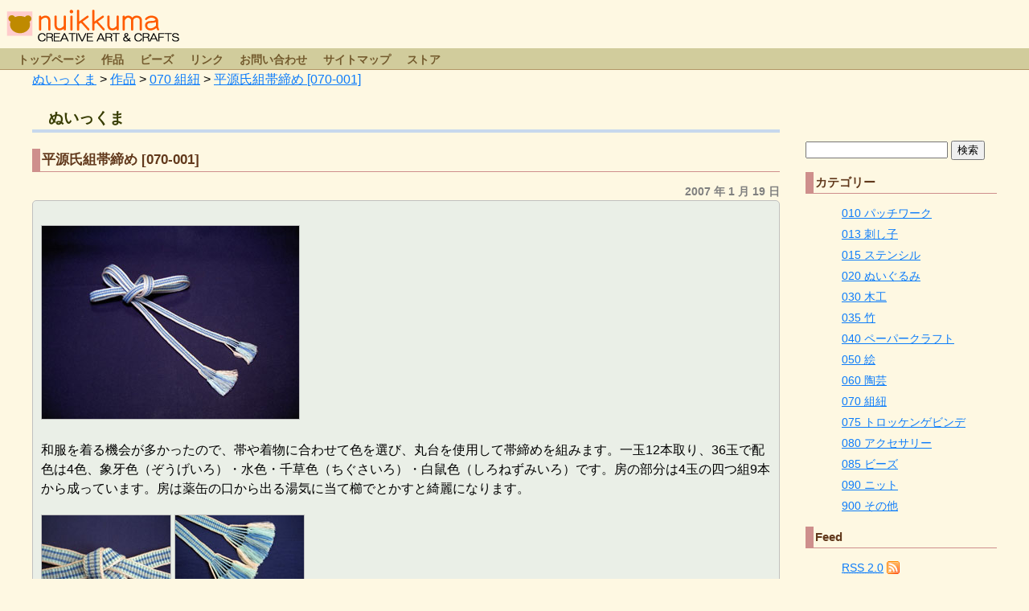

--- FILE ---
content_type: text/html; charset=UTF-8
request_url: https://www.nuikkuma.net/blog/070001
body_size: 9894
content:
<!doctype html>
<html lang="ja">
<head>
<meta charset="UTF-8" />
<meta name="viewport" content="width=device-width, initial-scale=1" />
<link rel="pingback" href="https://www.nuikkuma.net/xmlrpc.php" />
<link rel="shortcut icon" href="/favicon.ico" type="image/vnd.microsoft.icon" />
<link rel="icon" href="/favicon.ico" type="image/vnd.microsoft.icon" />
<title>平源氏組帯締め [070-001]  &#8211;  ぬいっくま</title>
<meta name='robots' content='max-image-preview:large' />
<!-- Google tag (gtag.js) -->
<script async src="https://www.googletagmanager.com/gtag/js?id=G-BLW2093GPK"></script>
<script>
  window.dataLayer = window.dataLayer || [];
  function gtag(){dataLayer.push(arguments);}
  gtag('js', new Date());

  gtag('config', 'G-BLW2093GPK');
</script><link rel="alternate" type="application/rss+xml" title="ぬいっくま &raquo; フィード" href="https://www.nuikkuma.net/feed" />
<link rel="alternate" type="application/rss+xml" title="ぬいっくま &raquo; コメントフィード" href="https://www.nuikkuma.net/comments/feed" />
<link rel="alternate" type="application/rss+xml" title="ぬいっくま &raquo; 平源氏組帯締め [070-001] のコメントのフィード" href="https://www.nuikkuma.net/blog/070001/feed" />
<link rel="alternate" title="oEmbed (JSON)" type="application/json+oembed" href="https://www.nuikkuma.net/wp-json/oembed/1.0/embed?url=https%3A%2F%2Fwww.nuikkuma.net%2Fblog%2F070001" />
<link rel="alternate" title="oEmbed (XML)" type="text/xml+oembed" href="https://www.nuikkuma.net/wp-json/oembed/1.0/embed?url=https%3A%2F%2Fwww.nuikkuma.net%2Fblog%2F070001&#038;format=xml" />
<style id='wp-img-auto-sizes-contain-inline-css' type='text/css'>
img:is([sizes=auto i],[sizes^="auto," i]){contain-intrinsic-size:3000px 1500px}
/*# sourceURL=wp-img-auto-sizes-contain-inline-css */
</style>
<style id='wp-emoji-styles-inline-css' type='text/css'>

	img.wp-smiley, img.emoji {
		display: inline !important;
		border: none !important;
		box-shadow: none !important;
		height: 1em !important;
		width: 1em !important;
		margin: 0 0.07em !important;
		vertical-align: -0.1em !important;
		background: none !important;
		padding: 0 !important;
	}
/*# sourceURL=wp-emoji-styles-inline-css */
</style>
<style id='wp-block-library-inline-css' type='text/css'>
:root{--wp-block-synced-color:#7a00df;--wp-block-synced-color--rgb:122,0,223;--wp-bound-block-color:var(--wp-block-synced-color);--wp-editor-canvas-background:#ddd;--wp-admin-theme-color:#007cba;--wp-admin-theme-color--rgb:0,124,186;--wp-admin-theme-color-darker-10:#006ba1;--wp-admin-theme-color-darker-10--rgb:0,107,160.5;--wp-admin-theme-color-darker-20:#005a87;--wp-admin-theme-color-darker-20--rgb:0,90,135;--wp-admin-border-width-focus:2px}@media (min-resolution:192dpi){:root{--wp-admin-border-width-focus:1.5px}}.wp-element-button{cursor:pointer}:root .has-very-light-gray-background-color{background-color:#eee}:root .has-very-dark-gray-background-color{background-color:#313131}:root .has-very-light-gray-color{color:#eee}:root .has-very-dark-gray-color{color:#313131}:root .has-vivid-green-cyan-to-vivid-cyan-blue-gradient-background{background:linear-gradient(135deg,#00d084,#0693e3)}:root .has-purple-crush-gradient-background{background:linear-gradient(135deg,#34e2e4,#4721fb 50%,#ab1dfe)}:root .has-hazy-dawn-gradient-background{background:linear-gradient(135deg,#faaca8,#dad0ec)}:root .has-subdued-olive-gradient-background{background:linear-gradient(135deg,#fafae1,#67a671)}:root .has-atomic-cream-gradient-background{background:linear-gradient(135deg,#fdd79a,#004a59)}:root .has-nightshade-gradient-background{background:linear-gradient(135deg,#330968,#31cdcf)}:root .has-midnight-gradient-background{background:linear-gradient(135deg,#020381,#2874fc)}:root{--wp--preset--font-size--normal:16px;--wp--preset--font-size--huge:42px}.has-regular-font-size{font-size:1em}.has-larger-font-size{font-size:2.625em}.has-normal-font-size{font-size:var(--wp--preset--font-size--normal)}.has-huge-font-size{font-size:var(--wp--preset--font-size--huge)}.has-text-align-center{text-align:center}.has-text-align-left{text-align:left}.has-text-align-right{text-align:right}.has-fit-text{white-space:nowrap!important}#end-resizable-editor-section{display:none}.aligncenter{clear:both}.items-justified-left{justify-content:flex-start}.items-justified-center{justify-content:center}.items-justified-right{justify-content:flex-end}.items-justified-space-between{justify-content:space-between}.screen-reader-text{border:0;clip-path:inset(50%);height:1px;margin:-1px;overflow:hidden;padding:0;position:absolute;width:1px;word-wrap:normal!important}.screen-reader-text:focus{background-color:#ddd;clip-path:none;color:#444;display:block;font-size:1em;height:auto;left:5px;line-height:normal;padding:15px 23px 14px;text-decoration:none;top:5px;width:auto;z-index:100000}html :where(.has-border-color){border-style:solid}html :where([style*=border-top-color]){border-top-style:solid}html :where([style*=border-right-color]){border-right-style:solid}html :where([style*=border-bottom-color]){border-bottom-style:solid}html :where([style*=border-left-color]){border-left-style:solid}html :where([style*=border-width]){border-style:solid}html :where([style*=border-top-width]){border-top-style:solid}html :where([style*=border-right-width]){border-right-style:solid}html :where([style*=border-bottom-width]){border-bottom-style:solid}html :where([style*=border-left-width]){border-left-style:solid}html :where(img[class*=wp-image-]){height:auto;max-width:100%}:where(figure){margin:0 0 1em}html :where(.is-position-sticky){--wp-admin--admin-bar--position-offset:var(--wp-admin--admin-bar--height,0px)}@media screen and (max-width:600px){html :where(.is-position-sticky){--wp-admin--admin-bar--position-offset:0px}}

/*# sourceURL=wp-block-library-inline-css */
</style><style id='global-styles-inline-css' type='text/css'>
:root{--wp--preset--aspect-ratio--square: 1;--wp--preset--aspect-ratio--4-3: 4/3;--wp--preset--aspect-ratio--3-4: 3/4;--wp--preset--aspect-ratio--3-2: 3/2;--wp--preset--aspect-ratio--2-3: 2/3;--wp--preset--aspect-ratio--16-9: 16/9;--wp--preset--aspect-ratio--9-16: 9/16;--wp--preset--color--black: #000000;--wp--preset--color--cyan-bluish-gray: #abb8c3;--wp--preset--color--white: #ffffff;--wp--preset--color--pale-pink: #f78da7;--wp--preset--color--vivid-red: #cf2e2e;--wp--preset--color--luminous-vivid-orange: #ff6900;--wp--preset--color--luminous-vivid-amber: #fcb900;--wp--preset--color--light-green-cyan: #7bdcb5;--wp--preset--color--vivid-green-cyan: #00d084;--wp--preset--color--pale-cyan-blue: #8ed1fc;--wp--preset--color--vivid-cyan-blue: #0693e3;--wp--preset--color--vivid-purple: #9b51e0;--wp--preset--gradient--vivid-cyan-blue-to-vivid-purple: linear-gradient(135deg,rgb(6,147,227) 0%,rgb(155,81,224) 100%);--wp--preset--gradient--light-green-cyan-to-vivid-green-cyan: linear-gradient(135deg,rgb(122,220,180) 0%,rgb(0,208,130) 100%);--wp--preset--gradient--luminous-vivid-amber-to-luminous-vivid-orange: linear-gradient(135deg,rgb(252,185,0) 0%,rgb(255,105,0) 100%);--wp--preset--gradient--luminous-vivid-orange-to-vivid-red: linear-gradient(135deg,rgb(255,105,0) 0%,rgb(207,46,46) 100%);--wp--preset--gradient--very-light-gray-to-cyan-bluish-gray: linear-gradient(135deg,rgb(238,238,238) 0%,rgb(169,184,195) 100%);--wp--preset--gradient--cool-to-warm-spectrum: linear-gradient(135deg,rgb(74,234,220) 0%,rgb(151,120,209) 20%,rgb(207,42,186) 40%,rgb(238,44,130) 60%,rgb(251,105,98) 80%,rgb(254,248,76) 100%);--wp--preset--gradient--blush-light-purple: linear-gradient(135deg,rgb(255,206,236) 0%,rgb(152,150,240) 100%);--wp--preset--gradient--blush-bordeaux: linear-gradient(135deg,rgb(254,205,165) 0%,rgb(254,45,45) 50%,rgb(107,0,62) 100%);--wp--preset--gradient--luminous-dusk: linear-gradient(135deg,rgb(255,203,112) 0%,rgb(199,81,192) 50%,rgb(65,88,208) 100%);--wp--preset--gradient--pale-ocean: linear-gradient(135deg,rgb(255,245,203) 0%,rgb(182,227,212) 50%,rgb(51,167,181) 100%);--wp--preset--gradient--electric-grass: linear-gradient(135deg,rgb(202,248,128) 0%,rgb(113,206,126) 100%);--wp--preset--gradient--midnight: linear-gradient(135deg,rgb(2,3,129) 0%,rgb(40,116,252) 100%);--wp--preset--font-size--small: 13px;--wp--preset--font-size--medium: 20px;--wp--preset--font-size--large: 36px;--wp--preset--font-size--x-large: 42px;--wp--preset--spacing--20: 0.44rem;--wp--preset--spacing--30: 0.67rem;--wp--preset--spacing--40: 1rem;--wp--preset--spacing--50: 1.5rem;--wp--preset--spacing--60: 2.25rem;--wp--preset--spacing--70: 3.38rem;--wp--preset--spacing--80: 5.06rem;--wp--preset--shadow--natural: 6px 6px 9px rgba(0, 0, 0, 0.2);--wp--preset--shadow--deep: 12px 12px 50px rgba(0, 0, 0, 0.4);--wp--preset--shadow--sharp: 6px 6px 0px rgba(0, 0, 0, 0.2);--wp--preset--shadow--outlined: 6px 6px 0px -3px rgb(255, 255, 255), 6px 6px rgb(0, 0, 0);--wp--preset--shadow--crisp: 6px 6px 0px rgb(0, 0, 0);}:where(.is-layout-flex){gap: 0.5em;}:where(.is-layout-grid){gap: 0.5em;}body .is-layout-flex{display: flex;}.is-layout-flex{flex-wrap: wrap;align-items: center;}.is-layout-flex > :is(*, div){margin: 0;}body .is-layout-grid{display: grid;}.is-layout-grid > :is(*, div){margin: 0;}:where(.wp-block-columns.is-layout-flex){gap: 2em;}:where(.wp-block-columns.is-layout-grid){gap: 2em;}:where(.wp-block-post-template.is-layout-flex){gap: 1.25em;}:where(.wp-block-post-template.is-layout-grid){gap: 1.25em;}.has-black-color{color: var(--wp--preset--color--black) !important;}.has-cyan-bluish-gray-color{color: var(--wp--preset--color--cyan-bluish-gray) !important;}.has-white-color{color: var(--wp--preset--color--white) !important;}.has-pale-pink-color{color: var(--wp--preset--color--pale-pink) !important;}.has-vivid-red-color{color: var(--wp--preset--color--vivid-red) !important;}.has-luminous-vivid-orange-color{color: var(--wp--preset--color--luminous-vivid-orange) !important;}.has-luminous-vivid-amber-color{color: var(--wp--preset--color--luminous-vivid-amber) !important;}.has-light-green-cyan-color{color: var(--wp--preset--color--light-green-cyan) !important;}.has-vivid-green-cyan-color{color: var(--wp--preset--color--vivid-green-cyan) !important;}.has-pale-cyan-blue-color{color: var(--wp--preset--color--pale-cyan-blue) !important;}.has-vivid-cyan-blue-color{color: var(--wp--preset--color--vivid-cyan-blue) !important;}.has-vivid-purple-color{color: var(--wp--preset--color--vivid-purple) !important;}.has-black-background-color{background-color: var(--wp--preset--color--black) !important;}.has-cyan-bluish-gray-background-color{background-color: var(--wp--preset--color--cyan-bluish-gray) !important;}.has-white-background-color{background-color: var(--wp--preset--color--white) !important;}.has-pale-pink-background-color{background-color: var(--wp--preset--color--pale-pink) !important;}.has-vivid-red-background-color{background-color: var(--wp--preset--color--vivid-red) !important;}.has-luminous-vivid-orange-background-color{background-color: var(--wp--preset--color--luminous-vivid-orange) !important;}.has-luminous-vivid-amber-background-color{background-color: var(--wp--preset--color--luminous-vivid-amber) !important;}.has-light-green-cyan-background-color{background-color: var(--wp--preset--color--light-green-cyan) !important;}.has-vivid-green-cyan-background-color{background-color: var(--wp--preset--color--vivid-green-cyan) !important;}.has-pale-cyan-blue-background-color{background-color: var(--wp--preset--color--pale-cyan-blue) !important;}.has-vivid-cyan-blue-background-color{background-color: var(--wp--preset--color--vivid-cyan-blue) !important;}.has-vivid-purple-background-color{background-color: var(--wp--preset--color--vivid-purple) !important;}.has-black-border-color{border-color: var(--wp--preset--color--black) !important;}.has-cyan-bluish-gray-border-color{border-color: var(--wp--preset--color--cyan-bluish-gray) !important;}.has-white-border-color{border-color: var(--wp--preset--color--white) !important;}.has-pale-pink-border-color{border-color: var(--wp--preset--color--pale-pink) !important;}.has-vivid-red-border-color{border-color: var(--wp--preset--color--vivid-red) !important;}.has-luminous-vivid-orange-border-color{border-color: var(--wp--preset--color--luminous-vivid-orange) !important;}.has-luminous-vivid-amber-border-color{border-color: var(--wp--preset--color--luminous-vivid-amber) !important;}.has-light-green-cyan-border-color{border-color: var(--wp--preset--color--light-green-cyan) !important;}.has-vivid-green-cyan-border-color{border-color: var(--wp--preset--color--vivid-green-cyan) !important;}.has-pale-cyan-blue-border-color{border-color: var(--wp--preset--color--pale-cyan-blue) !important;}.has-vivid-cyan-blue-border-color{border-color: var(--wp--preset--color--vivid-cyan-blue) !important;}.has-vivid-purple-border-color{border-color: var(--wp--preset--color--vivid-purple) !important;}.has-vivid-cyan-blue-to-vivid-purple-gradient-background{background: var(--wp--preset--gradient--vivid-cyan-blue-to-vivid-purple) !important;}.has-light-green-cyan-to-vivid-green-cyan-gradient-background{background: var(--wp--preset--gradient--light-green-cyan-to-vivid-green-cyan) !important;}.has-luminous-vivid-amber-to-luminous-vivid-orange-gradient-background{background: var(--wp--preset--gradient--luminous-vivid-amber-to-luminous-vivid-orange) !important;}.has-luminous-vivid-orange-to-vivid-red-gradient-background{background: var(--wp--preset--gradient--luminous-vivid-orange-to-vivid-red) !important;}.has-very-light-gray-to-cyan-bluish-gray-gradient-background{background: var(--wp--preset--gradient--very-light-gray-to-cyan-bluish-gray) !important;}.has-cool-to-warm-spectrum-gradient-background{background: var(--wp--preset--gradient--cool-to-warm-spectrum) !important;}.has-blush-light-purple-gradient-background{background: var(--wp--preset--gradient--blush-light-purple) !important;}.has-blush-bordeaux-gradient-background{background: var(--wp--preset--gradient--blush-bordeaux) !important;}.has-luminous-dusk-gradient-background{background: var(--wp--preset--gradient--luminous-dusk) !important;}.has-pale-ocean-gradient-background{background: var(--wp--preset--gradient--pale-ocean) !important;}.has-electric-grass-gradient-background{background: var(--wp--preset--gradient--electric-grass) !important;}.has-midnight-gradient-background{background: var(--wp--preset--gradient--midnight) !important;}.has-small-font-size{font-size: var(--wp--preset--font-size--small) !important;}.has-medium-font-size{font-size: var(--wp--preset--font-size--medium) !important;}.has-large-font-size{font-size: var(--wp--preset--font-size--large) !important;}.has-x-large-font-size{font-size: var(--wp--preset--font-size--x-large) !important;}
/*# sourceURL=global-styles-inline-css */
</style>

<style id='classic-theme-styles-inline-css' type='text/css'>
/*! This file is auto-generated */
.wp-block-button__link{color:#fff;background-color:#32373c;border-radius:9999px;box-shadow:none;text-decoration:none;padding:calc(.667em + 2px) calc(1.333em + 2px);font-size:1.125em}.wp-block-file__button{background:#32373c;color:#fff;text-decoration:none}
/*# sourceURL=/wp-includes/css/classic-themes.min.css */
</style>
<link rel='stylesheet' id='contact-form-7-css' href='https://www.nuikkuma.net/wp-content/plugins/contact-form-7/includes/css/styles.css?ver=6.1.4' type='text/css' media='all' />
<link rel='stylesheet' id='page-list-style-css' href='https://www.nuikkuma.net/wp-content/plugins/page-list/css/page-list.css?ver=5.9' type='text/css' media='all' />
<link rel='stylesheet' id='common-normal-css' href='https://www.nuikkuma.net/wp-content/themes/nuikkuma/style.css?ver=20160205122313' type='text/css' media='all' />
<link rel='stylesheet' id='print-css' href='https://www.nuikkuma.net/wp-content/themes/normal_blog/style_print.css?ver=20160421160749' type='text/css' media='print' />
<link rel='stylesheet' id='taxopress-frontend-css-css' href='https://www.nuikkuma.net/wp-content/plugins/simple-tags/assets/frontend/css/frontend.css?ver=3.43.0' type='text/css' media='all' />
<script type="text/javascript" src="https://www.nuikkuma.net/wp-includes/js/jquery/jquery.min.js?ver=3.7.1" id="jquery-core-js"></script>
<script type="text/javascript" src="https://www.nuikkuma.net/wp-includes/js/jquery/jquery-migrate.min.js?ver=3.4.1" id="jquery-migrate-js"></script>
<script type="text/javascript" src="https://www.nuikkuma.net/wp-content/plugins/simple-tags/assets/frontend/js/frontend.js?ver=3.43.0" id="taxopress-frontend-js-js"></script>
<link rel="https://api.w.org/" href="https://www.nuikkuma.net/wp-json/" /><link rel="alternate" title="JSON" type="application/json" href="https://www.nuikkuma.net/wp-json/wp/v2/posts/18" /><link rel="EditURI" type="application/rsd+xml" title="RSD" href="https://www.nuikkuma.net/xmlrpc.php?rsd" />
<meta name="generator" content="WordPress 6.9" />
<link rel="canonical" href="https://www.nuikkuma.net/blog/070001" />
<link rel='shortlink' href='https://www.nuikkuma.net/?p=18' />
<link rel='stylesheet' id='yarppRelatedCss-css' href='https://www.nuikkuma.net/wp-content/plugins/yet-another-related-posts-plugin/style/related.css?ver=5.30.11' type='text/css' media='all' />
<link rel='stylesheet' id='yarpp-thumbnails-css' href='https://www.nuikkuma.net/wp-content/plugins/yet-another-related-posts-plugin/style/styles_thumbnails.css?ver=5.30.11' type='text/css' media='all' />
<style id='yarpp-thumbnails-inline-css' type='text/css'>
.yarpp-thumbnails-horizontal .yarpp-thumbnail {width: 130px;height: 170px;margin: 5px;margin-left: 0px;}.yarpp-thumbnail > img, .yarpp-thumbnail-default {width: 120px;height: 120px;margin: 5px;}.yarpp-thumbnails-horizontal .yarpp-thumbnail-title {margin: 7px;margin-top: 0px;width: 120px;}.yarpp-thumbnail-default > img {min-height: 120px;min-width: 120px;}
/*# sourceURL=yarpp-thumbnails-inline-css */
</style>
</head>
<body data-rsssl=1>
<div id="header">
<div id="top_title" title="手作りした作品を紹介します。"><p>ぬいっくま</p></div>
<ul id="topmenu"><li id="menu-item-366" class="menu-item menu-item-type-post_type menu-item-object-page menu-item-home menu-item-366"><a href="https://www.nuikkuma.net/">トップページ</a></li>
<li id="menu-item-371" class="menu-item menu-item-type-taxonomy menu-item-object-category current-post-ancestor menu-item-371"><a href="https://www.nuikkuma.net/blog/category/works">作品</a></li>
<li id="menu-item-370" class="menu-item menu-item-type-post_type menu-item-object-page menu-item-370"><a href="https://www.nuikkuma.net/variety/materials/beads">ビーズ</a></li>
<li id="menu-item-367" class="menu-item menu-item-type-post_type menu-item-object-page menu-item-367"><a href="https://www.nuikkuma.net/links">リンク</a></li>
<li id="menu-item-368" class="menu-item menu-item-type-post_type menu-item-object-page menu-item-368"><a href="https://www.nuikkuma.net/contact">お問い合わせ</a></li>
<li id="menu-item-369" class="menu-item menu-item-type-post_type menu-item-object-page menu-item-369"><a href="https://www.nuikkuma.net/sitemap">サイトマップ</a></li>
<li id="menu-item-525" class="menu-item menu-item-type-custom menu-item-object-custom menu-item-525"><a href="/store/">ストア</a></li>
</ul></div>
<div id="main">
<span class="off">現在のページの位置：</span>
<!-- breadcrumb -->
<div class="content-nav breadcrumbs" typeof="BreadcrumbList" vocab="https://schema.org/">
<span property="itemListElement" typeof="ListItem"><a property="item" typeof="WebPage" title="Go to ぬいっくま." href="https://www.nuikkuma.net" class="home" ><span property="name">ぬいっくま</span></a><meta property="position" content="1"></span> &gt; <span property="itemListElement" typeof="ListItem"><a property="item" typeof="WebPage" title="Go to the 作品 category archives." href="https://www.nuikkuma.net/blog/category/works" class="taxonomy category" ><span property="name">作品</span></a><meta property="position" content="2"></span> &gt; <span property="itemListElement" typeof="ListItem"><a property="item" typeof="WebPage" title="Go to the 070 組紐 category archives." href="https://www.nuikkuma.net/blog/category/works/070" class="taxonomy category" ><span property="name">070 組紐</span></a><meta property="position" content="3"></span> &gt; <span property="itemListElement" typeof="ListItem"><a property="item" typeof="WebPage" title="Go to 平源氏組帯締め [070-001]." href="https://www.nuikkuma.net/blog/070001" class="post post-post current-item" aria-current="page"><span property="name">平源氏組帯締め [070-001]</span></a><meta property="position" content="4"></span></div>
<!-- breadcrumb -->
<div id ="alpha">
<h1>ぬいっくま</h1>
<h2 class="storytitle" id="post-18"> 平源氏組帯締め [070-001]</h2>
<p class="entrydate">2007 年 1 月 19 日</p><div class="entry">
<p class="photo">
<a href="https://www.nuikkuma.net/photos/2006/pict3462.jpg"><img fetchpriority="high" decoding="async" src="https://www.nuikkuma.net/photos/2006/m_pict3462.jpg" width="320" height="240" alt="平源氏組帯締め" title="平源氏組帯締め" /></a>
</p>
<!--1988年頃制作-->

<p>和服を着る機会が多かったので、帯や着物に合わせて色を選び、丸台を使用して帯締めを組みます。一玉12本取り、36玉で配色は4色、象牙色（ぞうげいろ）・水色・千草色（ちぐさいろ）・白鼠色（しろねずみいろ）です。房の部分は4玉の四つ組9本から成っています。房は薬缶の口から出る湯気に当て櫛でとかすと綺麗になります。</p>

<p class="photo">
<a href="https://www.nuikkuma.net/photos/2007/20070085.jpg"><img decoding="async" src="https://www.nuikkuma.net/photos/2007/s_20070085.jpg" width="160" height="120" alt="平源氏組帯締め" title="結び目" /></a>
<a href="https://www.nuikkuma.net/photos/2007/20070086.jpg"><img decoding="async" src="https://www.nuikkuma.net/photos/2007/s_20070086.jpg" width="160" height="120" alt="平源氏組帯締め" title="房の部分" /></a>
</p><ul class="meta">
<li class="categories"><a href="https://www.nuikkuma.net/blog/category/works/070" rel="category tag">070 組紐</a></li>
</ul>
</div>
<ul class="navigation"><li>前の投稿 :<a href="https://www.nuikkuma.net/blog/075001" rel="prev">ブローチ [075-001]</a></li><li>次の投稿 :<a href="https://www.nuikkuma.net/blog/010004" rel="next">タペストリー ツイスティングスター [010-004]</a></li></ul>
<div class='yarpp yarpp-related yarpp-related-website yarpp-template-thumbnails'>
<!-- YARPP Thumbnails -->
<h3>関連記事:</h3>
<div class="yarpp-thumbnails-horizontal">
<a class='yarpp-thumbnail' rel='norewrite' href='https://www.nuikkuma.net/blog/070002' title='唐組帯締め [070-002]'>
<img width="120" height="90" src="https://www.nuikkuma.net/wp-content/uploads/20070090.jpg" class="attachment-yarpp-thumbnail size-yarpp-thumbnail wp-post-image" alt="" data-pin-nopin="true" decoding="async" loading="lazy" srcset="https://www.nuikkuma.net/wp-content/uploads/20070090.jpg 640w, https://www.nuikkuma.net/wp-content/uploads/20070090-300x225.jpg 300w" sizes="auto, (max-width: 120px) 100vw, 120px" /><span class="yarpp-thumbnail-title">唐組帯締め [070-002]</span></a>
<a class='yarpp-thumbnail' rel='norewrite' href='https://www.nuikkuma.net/blog/070009' title='唐組帯締め [070-009]'>
<img width="120" height="90" src="https://www.nuikkuma.net/wp-content/uploads/20082496.jpg" class="attachment-yarpp-thumbnail size-yarpp-thumbnail wp-post-image" alt="" data-pin-nopin="true" decoding="async" loading="lazy" srcset="https://www.nuikkuma.net/wp-content/uploads/20082496.jpg 640w, https://www.nuikkuma.net/wp-content/uploads/20082496-300x225.jpg 300w" sizes="auto, (max-width: 120px) 100vw, 120px" /><span class="yarpp-thumbnail-title">唐組帯締め [070-009]</span></a>
<a class='yarpp-thumbnail' rel='norewrite' href='https://www.nuikkuma.net/blog/070005' title='唐組帯締め [070-005]'>
<img width="120" height="90" src="https://www.nuikkuma.net/wp-content/uploads/20070106.jpg" class="attachment-yarpp-thumbnail size-yarpp-thumbnail wp-post-image" alt="" data-pin-nopin="true" decoding="async" loading="lazy" srcset="https://www.nuikkuma.net/wp-content/uploads/20070106.jpg 640w, https://www.nuikkuma.net/wp-content/uploads/20070106-300x225.jpg 300w" sizes="auto, (max-width: 120px) 100vw, 120px" /><span class="yarpp-thumbnail-title">唐組帯締め [070-005]</span></a>
<a class='yarpp-thumbnail' rel='norewrite' href='https://www.nuikkuma.net/blog/070006' title='笹浪組帯締め [070-006]'>
<img width="120" height="90" src="https://www.nuikkuma.net/wp-content/uploads/20082493.jpg" class="attachment-yarpp-thumbnail size-yarpp-thumbnail wp-post-image" alt="" data-pin-nopin="true" decoding="async" loading="lazy" srcset="https://www.nuikkuma.net/wp-content/uploads/20082493.jpg 640w, https://www.nuikkuma.net/wp-content/uploads/20082493-300x225.jpg 300w" sizes="auto, (max-width: 120px) 100vw, 120px" /><span class="yarpp-thumbnail-title">笹浪組帯締め [070-006]</span></a>
</div>
</div>

<!-- You can start editing here. -->


			<!-- If comments are open, but there are no comments. -->

	 


<div id="respond">

<h2>コメントをどうぞ</h2>

<div id="cancel-comment-reply"> 
	<small><a rel="nofollow" id="cancel-comment-reply-link" href="/blog/070001#respond" style="display:none;">返信をキャンセルする。</a></small>
</div> 


<form action="https://www.nuikkuma.net/wp-comments-post.php" method="post" id="commentform">


<p><label for="author"><small>お名前 </small><br /><input type="text" name="author" id="author" value="" size="22" tabindex="1" accesskey="1"  /></label></p>

<p><label for="email"><small>メールアドレス (公開されません) </small><br /><input type="text" name="email" id="email" value="" size="22" tabindex="2" accesskey="2"  /></label></p>

<p><label for="url"><small>Webサイト</small><br /><input type="text" name="url" id="url" value="" size="22" tabindex="3" accesskey="3" /></label></p>


<p><small><strong>XHTML:</strong> 次のタグを使用できます: <code>&lt;a href=&quot;&quot; title=&quot;&quot;&gt; &lt;abbr title=&quot;&quot;&gt; &lt;acronym title=&quot;&quot;&gt; &lt;b&gt; &lt;blockquote cite=&quot;&quot;&gt; &lt;cite&gt; &lt;code&gt; &lt;del datetime=&quot;&quot;&gt; &lt;em&gt; &lt;i&gt; &lt;q cite=&quot;&quot;&gt; &lt;s&gt; &lt;strike&gt; &lt;strong&gt; </code></small></p>

<p><textarea name="comment" id="comment" cols="60" rows="10" tabindex="4" accesskey="4"></textarea></p>

<p><input name="submit" type="submit" id="submit" tabindex="5" accesskey="5" value="コメント送信" />
<input type='hidden' name='comment_post_ID' value='18' id='comment_post_ID' />
<input type='hidden' name='comment_parent' id='comment_parent' value='0' />
 
<p style="display: none;"><input type="hidden" id="akismet_comment_nonce" name="akismet_comment_nonce" value="91d9b88cd1" /></p><p style="display: none !important;" class="akismet-fields-container" data-prefix="ak_"><label>&#916;<textarea name="ak_hp_textarea" cols="45" rows="8" maxlength="100"></textarea></label><input type="hidden" id="ak_js_1" name="ak_js" value="4"/><script>document.getElementById( "ak_js_1" ).setAttribute( "value", ( new Date() ).getTime() );</script></p></p>

</form>

</div>


<p class="trackbacks-info"><label>TrackBack <abbr title="Uniform Resource Identifier">URI</abbr> : <input readonly="readonly" name="trackback_uri" size="80" type="text" tabindex="6" accesskey="6" value="https://www.nuikkuma.net/blog/070001/trackback" /></label></p>
</div><!--end alpha-->
<div id="beta">


<div id="search-3" class="widget widget_search"><form method="get" id="searchform" action="https://www.nuikkuma.net/">
<p><label class="screen-reader-text" for="s">検索:</label><br />
<input type="text" value="" name="s" id="s" />
<input type="submit" id="searchsubmit" value="検索" />
</p>
</form>
</div><div id="categories-117988931" class="widget widget_categories"><h2>カテゴリー</h2>
			<ul>
					<li class="cat-item cat-item-7"><a href="https://www.nuikkuma.net/blog/category/works/010">010 パッチワーク</a>
</li>
	<li class="cat-item cat-item-14"><a href="https://www.nuikkuma.net/blog/category/works/013">013 刺し子</a>
</li>
	<li class="cat-item cat-item-15"><a href="https://www.nuikkuma.net/blog/category/works/015">015 ステンシル</a>
</li>
	<li class="cat-item cat-item-8"><a href="https://www.nuikkuma.net/blog/category/works/020">020 ぬいぐるみ</a>
</li>
	<li class="cat-item cat-item-6"><a href="https://www.nuikkuma.net/blog/category/works/030">030 木工</a>
</li>
	<li class="cat-item cat-item-79"><a href="https://www.nuikkuma.net/blog/category/works/035">035 竹</a>
</li>
	<li class="cat-item cat-item-4"><a href="https://www.nuikkuma.net/blog/category/works/040">040 ペーパークラフト</a>
</li>
	<li class="cat-item cat-item-3"><a href="https://www.nuikkuma.net/blog/category/works/050">050 絵</a>
</li>
	<li class="cat-item cat-item-5"><a href="https://www.nuikkuma.net/blog/category/works/060">060 陶芸</a>
</li>
	<li class="cat-item cat-item-11"><a href="https://www.nuikkuma.net/blog/category/works/070">070 組紐</a>
</li>
	<li class="cat-item cat-item-74"><a href="https://www.nuikkuma.net/blog/category/works/075">075 トロッケンゲビンデ</a>
</li>
	<li class="cat-item cat-item-10"><a href="https://www.nuikkuma.net/blog/category/works/080">080 アクセサリー</a>
</li>
	<li class="cat-item cat-item-13"><a href="https://www.nuikkuma.net/blog/category/works/085">085 ビーズ</a>
</li>
	<li class="cat-item cat-item-12"><a href="https://www.nuikkuma.net/blog/category/works/090">090 ニット</a>
</li>
	<li class="cat-item cat-item-9"><a href="https://www.nuikkuma.net/blog/category/works/900">900 その他</a>
</li>
			</ul>

			</div>
<h2>Feed</h2>
<ul class="feed">
<li><a href="https://www.nuikkuma.net/feed" title="Syndicate this site using RSS"><abbr title="Really Simple Syndication">RSS 2.0</abbr></a></li>
<li><a href="https://www.nuikkuma.net/feed/atom" title="Syndicate this site using Atom">Atom</a></li>
</ul>

<h2>メタ情報</h2>
<ul>
<li><a href="https://www.nuikkuma.net/wp-login.php">ログイン</a></li>
</ul>

</div>
<!-- end sidebar -->
<!-- begin footer -->
</div>
<script type="speculationrules">
{"prefetch":[{"source":"document","where":{"and":[{"href_matches":"/*"},{"not":{"href_matches":["/wp-*.php","/wp-admin/*","/wp-content/uploads/*","/wp-content/*","/wp-content/plugins/*","/wp-content/themes/nuikkuma/*","/wp-content/themes/normal_blog/*","/*\\?(.+)"]}},{"not":{"selector_matches":"a[rel~=\"nofollow\"]"}},{"not":{"selector_matches":".no-prefetch, .no-prefetch a"}}]},"eagerness":"conservative"}]}
</script>
<script type="text/javascript" src="https://www.nuikkuma.net/wp-includes/js/comment-reply.min.js?ver=6.9" id="comment-reply-js" async="async" data-wp-strategy="async" fetchpriority="low"></script>
<script type="text/javascript" src="https://www.nuikkuma.net/wp-includes/js/dist/hooks.min.js?ver=dd5603f07f9220ed27f1" id="wp-hooks-js"></script>
<script type="text/javascript" src="https://www.nuikkuma.net/wp-includes/js/dist/i18n.min.js?ver=c26c3dc7bed366793375" id="wp-i18n-js"></script>
<script type="text/javascript" id="wp-i18n-js-after">
/* <![CDATA[ */
wp.i18n.setLocaleData( { 'text direction\u0004ltr': [ 'ltr' ] } );
//# sourceURL=wp-i18n-js-after
/* ]]> */
</script>
<script type="text/javascript" src="https://www.nuikkuma.net/wp-content/plugins/contact-form-7/includes/swv/js/index.js?ver=6.1.4" id="swv-js"></script>
<script type="text/javascript" id="contact-form-7-js-translations">
/* <![CDATA[ */
( function( domain, translations ) {
	var localeData = translations.locale_data[ domain ] || translations.locale_data.messages;
	localeData[""].domain = domain;
	wp.i18n.setLocaleData( localeData, domain );
} )( "contact-form-7", {"translation-revision-date":"2025-11-30 08:12:23+0000","generator":"GlotPress\/4.0.3","domain":"messages","locale_data":{"messages":{"":{"domain":"messages","plural-forms":"nplurals=1; plural=0;","lang":"ja_JP"},"This contact form is placed in the wrong place.":["\u3053\u306e\u30b3\u30f3\u30bf\u30af\u30c8\u30d5\u30a9\u30fc\u30e0\u306f\u9593\u9055\u3063\u305f\u4f4d\u7f6e\u306b\u7f6e\u304b\u308c\u3066\u3044\u307e\u3059\u3002"],"Error:":["\u30a8\u30e9\u30fc:"]}},"comment":{"reference":"includes\/js\/index.js"}} );
//# sourceURL=contact-form-7-js-translations
/* ]]> */
</script>
<script type="text/javascript" id="contact-form-7-js-before">
/* <![CDATA[ */
var wpcf7 = {
    "api": {
        "root": "https:\/\/www.nuikkuma.net\/wp-json\/",
        "namespace": "contact-form-7\/v1"
    }
};
//# sourceURL=contact-form-7-js-before
/* ]]> */
</script>
<script type="text/javascript" src="https://www.nuikkuma.net/wp-content/plugins/contact-form-7/includes/js/index.js?ver=6.1.4" id="contact-form-7-js"></script>
<script defer type="text/javascript" src="https://www.nuikkuma.net/wp-content/plugins/akismet/_inc/akismet-frontend.js?ver=1763005843" id="akismet-frontend-js"></script>
<script id="wp-emoji-settings" type="application/json">
{"baseUrl":"https://s.w.org/images/core/emoji/17.0.2/72x72/","ext":".png","svgUrl":"https://s.w.org/images/core/emoji/17.0.2/svg/","svgExt":".svg","source":{"concatemoji":"https://www.nuikkuma.net/wp-includes/js/wp-emoji-release.min.js?ver=6.9"}}
</script>
<script type="module">
/* <![CDATA[ */
/*! This file is auto-generated */
const a=JSON.parse(document.getElementById("wp-emoji-settings").textContent),o=(window._wpemojiSettings=a,"wpEmojiSettingsSupports"),s=["flag","emoji"];function i(e){try{var t={supportTests:e,timestamp:(new Date).valueOf()};sessionStorage.setItem(o,JSON.stringify(t))}catch(e){}}function c(e,t,n){e.clearRect(0,0,e.canvas.width,e.canvas.height),e.fillText(t,0,0);t=new Uint32Array(e.getImageData(0,0,e.canvas.width,e.canvas.height).data);e.clearRect(0,0,e.canvas.width,e.canvas.height),e.fillText(n,0,0);const a=new Uint32Array(e.getImageData(0,0,e.canvas.width,e.canvas.height).data);return t.every((e,t)=>e===a[t])}function p(e,t){e.clearRect(0,0,e.canvas.width,e.canvas.height),e.fillText(t,0,0);var n=e.getImageData(16,16,1,1);for(let e=0;e<n.data.length;e++)if(0!==n.data[e])return!1;return!0}function u(e,t,n,a){switch(t){case"flag":return n(e,"\ud83c\udff3\ufe0f\u200d\u26a7\ufe0f","\ud83c\udff3\ufe0f\u200b\u26a7\ufe0f")?!1:!n(e,"\ud83c\udde8\ud83c\uddf6","\ud83c\udde8\u200b\ud83c\uddf6")&&!n(e,"\ud83c\udff4\udb40\udc67\udb40\udc62\udb40\udc65\udb40\udc6e\udb40\udc67\udb40\udc7f","\ud83c\udff4\u200b\udb40\udc67\u200b\udb40\udc62\u200b\udb40\udc65\u200b\udb40\udc6e\u200b\udb40\udc67\u200b\udb40\udc7f");case"emoji":return!a(e,"\ud83e\u1fac8")}return!1}function f(e,t,n,a){let r;const o=(r="undefined"!=typeof WorkerGlobalScope&&self instanceof WorkerGlobalScope?new OffscreenCanvas(300,150):document.createElement("canvas")).getContext("2d",{willReadFrequently:!0}),s=(o.textBaseline="top",o.font="600 32px Arial",{});return e.forEach(e=>{s[e]=t(o,e,n,a)}),s}function r(e){var t=document.createElement("script");t.src=e,t.defer=!0,document.head.appendChild(t)}a.supports={everything:!0,everythingExceptFlag:!0},new Promise(t=>{let n=function(){try{var e=JSON.parse(sessionStorage.getItem(o));if("object"==typeof e&&"number"==typeof e.timestamp&&(new Date).valueOf()<e.timestamp+604800&&"object"==typeof e.supportTests)return e.supportTests}catch(e){}return null}();if(!n){if("undefined"!=typeof Worker&&"undefined"!=typeof OffscreenCanvas&&"undefined"!=typeof URL&&URL.createObjectURL&&"undefined"!=typeof Blob)try{var e="postMessage("+f.toString()+"("+[JSON.stringify(s),u.toString(),c.toString(),p.toString()].join(",")+"));",a=new Blob([e],{type:"text/javascript"});const r=new Worker(URL.createObjectURL(a),{name:"wpTestEmojiSupports"});return void(r.onmessage=e=>{i(n=e.data),r.terminate(),t(n)})}catch(e){}i(n=f(s,u,c,p))}t(n)}).then(e=>{for(const n in e)a.supports[n]=e[n],a.supports.everything=a.supports.everything&&a.supports[n],"flag"!==n&&(a.supports.everythingExceptFlag=a.supports.everythingExceptFlag&&a.supports[n]);var t;a.supports.everythingExceptFlag=a.supports.everythingExceptFlag&&!a.supports.flag,a.supports.everything||((t=a.source||{}).concatemoji?r(t.concatemoji):t.wpemoji&&t.twemoji&&(r(t.twemoji),r(t.wpemoji)))});
//# sourceURL=https://www.nuikkuma.net/wp-includes/js/wp-emoji-loader.min.js
/* ]]> */
</script>
<div id="footer">
<ul id="footermenu"><li id="menu-item-372" class="menu-item menu-item-type-post_type menu-item-object-page menu-item-372"><a href="https://www.nuikkuma.net/about">このサイトについて</a></li>
<li id="menu-item-374" class="menu-item menu-item-type-post_type menu-item-object-page menu-item-374"><a href="https://www.nuikkuma.net/legal">ご利用条件</a></li>
<li id="menu-item-373" class="menu-item menu-item-type-post_type menu-item-object-page menu-item-373"><a href="https://www.nuikkuma.net/feeds">フィードについて</a></li>
<li id="menu-item-375" class="menu-item menu-item-type-post_type menu-item-object-page menu-item-375"><a href="https://www.nuikkuma.net/privacy">プライバシーポリシー</a></li>
</ul><div id="copyright" xml:lang="en" lang="en"><address>Copyright &copy; 2026 <a href="https://www.nuikkuma.net/">Nuikkuma</a> All rights reserved.</address> Powered by <a href="https://wordpress.org/" title="Powered by WordPress, state-of-the-art semantic personal publishing platform.">WordPress</a></div>
</div>
</body>
</html>


--- FILE ---
content_type: text/css
request_url: https://www.nuikkuma.net/wp-content/themes/nuikkuma/style.css?ver=20160205122313
body_size: -85
content:
/*
Theme Name: nuikkuma
Template: normal_blog
Theme URI: http://www.nuikkuma.net/
Description: The nuikkuma theme.
Version: 1.1
Author: nuikkuma
Author URI: http://www.nuikkuma.net/
*/
@import url("/css/style.css");



--- FILE ---
content_type: text/css
request_url: https://www.nuikkuma.net/css/style.css
body_size: 3068
content:
/* Handmade: Wed, 18 Feb 2009 23:01:45 +0900 */
@import "iconize.css";

a[href^="http"] {
background:url(link-icon_external_18.png) no-repeat right center;
padding-right:15px;
}

a[href^="http://www.nuikkuma.net"],
a[href^="https://www.nuikkuma.net"] {
background:transparent;
padding:inherit;
}

a.feed,
ul.feed li a { 
	padding: 5px 20px 5px 0;
	background: transparent url(icons/icon_feed.gif) no-repeat center right;
}

body {
background-color:#FEF8E2;
color:#000;
margin:0;
padding:0;
}

div#alpha {
margin:20px 270px 20px 0;
}

div#beta {
font-size:90%;
margin-bottom:40px;
position:absolute;
right:40px;
top:140px;
width:238px;
}

div#navi {
border-color:silver;
border-style:solid;
border-width:1px;
padding:10px;
}

ul.top li {
margin:5px 0;
}

span.date {
color:#676D12;
font-size:90%;
}

span.newmark {
color:#CC3E00;
font-size:90%;
font-weight:700;
}

#top_image,#top_image_slide{
margin:10px auto;
text-align:center;
width:482px;
height:272px;
}
#top_image img,#top_image_slide img{
position:relative;
width:482px;
height:272px;
box-shadow: 0 2px 4px gray;
}

div#main {
font-family:Arial,sans-serif;
font-size:100%;
line-height:1.5;
margin:0 40px 20px;
padding:0;
}

p.content-nav {
color:#725301;
font-size:90%;
margin:0;
padding:0;
}

p.content-nav a {
text-decoration:none;
}

p.content-nav a:hover {
background-color:#EBD08B;
color:#BF0500;
padding:2px 0;
text-decoration:underline;
}

div#header {
background-image:url(../images/header_bg.png);
background-position:bottom;
background-repeat:repeat-x;
margin:0;
padding:0 0 1px;
text-align:left;
}

div#top_title {
background-image:url(../css/handmade_234_60.png);
background-position:left;
background-repeat:no-repeat;
height:60px;
margin:0;
padding:0;
width:234px;
}

ul#topmenu {
background-color:#D1CC9C;
color:#52372E;
font-size:86%;
font-weight:700;
margin:0;
padding:6px 1em 2px;
text-align:left;
}

ul#topmenu a:link,ul#topmenu a:visited {
color:#735A2D;
text-decoration:none;
padding:5px 3px 3px;
}

ul#topmenu a:hover {
background-color:#857038;
border-color:#745A0C;
border-style:solid none;
border-width:1px;
color:#FFF;
padding:5px 3px 3px;
}

div#submenu {
font-size:86%;
text-align:left;
}

div#locate {
text-align:right;
}

#footer {
clear:both;
font-size:86%;
margin:10px;
padding:0 1em;
text-align:left;
}

#footer address{
display: inline;
font-style: normal;
}

#footer a:link,#footer a:visited {
color:#F08E8E;
font-weight:700;
text-decoration:none;
}

#footer a:hover {
color:#F90000;
}

ul#footermenu li {
display:inline;
list-style-type:none;
margin:4px 10px;
}
/*lightbox*/
#stimuli_imageDataContainer{
border-radius: 0 0 12px 12px;
-moz-border-radius: 0 0 12px 12px;
-webkit-border-radius:0 0 12px 12px;
}

#stimuli_outerImageContainer {
border-radius: 12px 12px 0 0;
-moz-border-radius: 12px 12px 0 0;
-webkit-border-radius: 12px 12px 0 0;
}

.photo {
color:#303DAB;
font-size:82%;
line-height:1.6em;
margin:20px 0;
text-align:left;
}

.photo img{
border-color:silver;
border-style:solid;
border-width:1px;
}
dl.photo dd{
margin:0 0 10px 0;
}

dl.link {
border-color:#dbd000;
border-style:none;
border-width:1px;
margin:0 2em;
padding:0;
}

dl.link dt {
font-size:100%;
font-weight:600;
margin:.5em 0 0;
}

dl.link dd {
font-size:96%;
margin:0;
}

div.link {
border-color:silver;
border-style:dotted;
border-width:1px;
font-size:small;
padding:2em;
text-align:justify;
width:30em;
}

div.detail {
border-color:silver;
border-style:dotted;
border-width:1px;
font-size:90%;
margin:20px;
padding:2em;
}

div#history {
background-color:#FDF8E8;
border-color:#000;
border-style:solid;
border-width:1px;
color:#000;
padding-left:1em;
padding-right:1em;
}

h1 {
border-color:#C7D8ED;
border-style:none none solid;
border-width:4px;
color:#383D03;
font-size:120%;
margin:20px 0;
padding:2px 20px 0;
text-align:left;
}

p.description {
color:#383D03;
font-size:90%;
margin:0 0 30px 30px;
}

h2 {
border-color:#CE8F8C;
border-style:none none solid solid;
border-width:0 0 1px 10px;
color:#61381B;
font-size:104%;
padding:2px;
}

h2 a:visited {
color:#892497;
text-decoration:none;
}

h2 a:link {
color:#286AA6;
text-decoration:none;
}

h3 {
font-size:100%;
}

#copyright {
color:gray;
}

form#searchform {
}

img {
border-style:none;
}

table.lineup {
border-collapse:collapse;
border-color:#000;
border-style:solid;
border-width:1px;
}

col.name {
background-color:#D7E6FF;
color:#000;
}

#main ul li {
margin:5px 0 0 5px;
list-style-type:none;
}

/* for high resolution display */
@media only screen and (-webkit-min-device-pixel-ratio: 1.1),
only screen and (min-resolution: 1.1dppx){
a.feed {background: transparent url(icons/icon_feed.svg) no-repeat center right;}
div#top_title{background-image:url(../css/handmade_234_60.svg)}
}

ol li.decimal {
list-style-type:decimal;
}

a:link {
color:#0C7CFA;
}

a:visited {
color:#A835DF;
}

div.pickup {
background-color:#FFF;
border-color:silver;
border-style:none solid solid;
border-width:1px;
color:gray;
margin:4px 0 0;
padding:0;
}

.pickup a:link {
background-color:#FFF;
color:#1C98B7;
}

.pickup a:visited {
background-color:#FFF;
color:#9245CF;
}

.pickup a:hover {
background-color:#FFF;
color:#FB0000;
}

div.pickup h2 {
background-color:#E3E8EE;
background-image:none;
border-color:silver;
border-style:solid none;
border-width:1px;
color:#4D6A9B;
font-size:106%;
margin:0;
padding:0;
text-align:center;
}

ul.pickup {
background-color:#FFF;
border-color:silver;
border-style:solid;
border-width:1px;
color:gray;
margin:4px 0 0;
padding:0;
}

ul.pickup li {
list-style-image:none;
list-style-type:disc;
}

div#footer_submenu {
background-color:#FFF;
color:gray;
font-size:86%;
margin:0;
padding:0 0 10px;
text-align:center;
}

input.contact {
border-style:solid;
border-width:1px;
width:300px;
}

textarea.contact {
border-style:solid;
border-width:1px;
margin:2px 0 20px;
}

dl.contact dd {
background-color:#F9F9F7;
border-style:solid;
border-width:1px;
color:#525252;
margin:0 0 10px;
padding:0;
}

dd.contact {
width:300px;
}

input.contact,textarea.contact,dl.contact dd {
border-color:#886B35;
}

.entry {
background-color:#EAEFE7;
border-color:silver;
border-style:solid;
border-width:1px;
color:#000;
margin:0;
padding:10px;
border-radius: 5px;
-moz-border-radius: 5px;
-webkit-border-radius:5px;
}

div.feedback {
clear:left;
font-size:90%;
text-align:right;
}

div.entry_index {
border-color:gray;
border-style:solid none;
border-width:1px;
margin:10px 0;
padding:0;
}

.photo_index {
float:left;
}

.excerpt_index {
margin:0 20px 0 180px;
}

p.entrydate {
color:gray;
font-size:90%;
font-weight:700;
margin:0;
padding:0;
text-align:right;
}

ul.meta {
color:gray;
font-size:90%;
text-align:right;
}

ul.meta li {
display:inline;
list-style-position:inside;
list-style-type:none;
margin:3px;
}

ul.meta li.dimension {
color:#4F4A11;
display:block;
font-size:82%;
margin:0 0 15px;
padding:0;
}

ol.schresult {
margin:0;
padding:0;
width:600px;
}

ol.schresult li {
list-style-image:none;
list-style-type:none;
margin:1.5em 0;
}

ol.schresult h3 {
border:none;
font-weight:400;
margin:0;
padding:0;
text-indent:0;
}

ol.schresult p {
font-size:80%;
margin:0;
padding:0;
}

ul.schresult li {
color:gray;
display:inline;
font-size:80%;
list-style-image:none;
list-style-position:inside;
list-style-type:none;
margin:0;
padding:0;
}

em.schresulturl {
color:green;
font-style:normal;
}

div.treeMenuDefault a,div.current_dir a {
display:inline;
font-weight:400;
margin:0;
padding:0;
}

div.current_dir a:link,div.current_dir a:visited {
background-color:#0A246A;
border-color:silver;
border-style:solid;
border-width:1px;
color:#FFF;
text-decoration:none;
}

div.content.image {
width:auto;
}

div.thumb_box {
vertical-align:top;
width:162px;
}

.tablenav {
color:#2583ad;
line-height:2em;
margin:1em auto;
text-align:center;
}

a.page-numbers,.tablenav .current {
border:solid 1px #ccc;
color:#00019b;
font-size:smaller;
padding:2px .4em;
text-decoration:none;
}

a.page-numbers:hover {
background:#328ab2;
color:#FFF;
}

.tablenav .current {
background:#328ab2;
border-color:#328ab2;
color:#FFF;
font-weight:700;
}

.tablenav .next,.tablenav .prev {
background:transparent;
border:0 none;
font-size:smaller;
font-weight:700;
text-decoration:underline;
}

.off,div#top_title p {
display:none;
}

ul.navigation li,ul#topmenu li {
display:inline;
list-style-type:none;
margin:5px;
}

h2 a:hover,a:hover {
color:#FB0000;
}

p.powered,p.entry-footer {
color:gray;
font-size:90%;
text-align:right;
}

.premium {
border-color:#D28900;
border-style:solid;
border-width:1px;
font-size:96%;
margin:2em;
padding:1em;
text-align:center;
}

.premium a:link,.premium a:visited {
color:maroon;
}

#top_image img,#top_image_slide img, .photo img,.photo_index img,.photo img {
border-color:silver;
border-style:solid;
border-width:1px;
max-width:100%;
}

ul.schresult,div.treeMenuDefault {
margin:0;
padding:0;
}


/* clean archives */
div.car-container{
font-size:94%;
}

ul.car-list li{
 list-style-image:none;
 list-style-type:none;
}

span.car-yearmonth{
 font-weight:bolder;
}

.commentlist{
 margin:10px;
 padding:0px;
}

.comment:hover{
box-shadow:0 0 5px #5aa0dc;
-moz-box-shadow:0 0 5px #5aa0dc;
-webkit-box-shadow:0 0 5px #5aa0dc;
}

.commentlist li{
 list-style-type:none;
 list-style-image:none;
 border-color:silver;
 border-style:solid;
 border-width:1px;
 margin:10px 0;
 padding:0 1px;
 position:relative;
border-radius: 5px;
-moz-border-radius: 5px;
-webkit-border-radius:5px;
}

.comment-author{
 background-color:#f7f7f7;
 background-image:none;
 background-repeat:repeat;
 background-attachment:scroll;
 background-position:0% 0%;
 padding:6px;
 margin:0;
 height:40px;
 font-weight:bolder;
 font-style:normal;
}

img.avatar{
 border-color:silver;
 border-style:solid;
 border-width:1px;
 padding:1px;
 margin:0 20px 0 0;
 float:left;
}

.comment-meta{
 font-color:silver;
 font-size:smaller;
 margin:4px 10px;
}

.commentlist p{
 margin:10px;
}

.reply{
 position:absolute;
 right:6px;
 top:0;
}

.reply a {
background:url(/Icons/16x16/actions/comment.png) no-repeat 0 50%;
margin-left:3px;
padding:0 0 0 19px;
}

.meta li{
background: url(icons-sprite.png) no-repeat top left;
padding:0 0 0 8px;
}

li.categories { background-position: 0 -30px; } 
li.comments { background-position: 0 -71px; } 
li.more { background-position: 0 -113px; } 
li.permalink { background-position: 0 -155px; } 
li.trackback { background-position: 0 -196px; } 




/* CSS for mobile devices */
@media (max-width:767px){
body{margin:0;padding:0;}
div#main{margin:0 10px 10px;}
div#alpha{margin:0;padding:0;}
div#beta{width:100%;position:static;}
div#header,div#footer{line-height:2em;}
ul#topmenu li,ul#footermenu li,#main ul li,#copyright{margin-top:1em;margin-bottom:1em;}
input.text{width:100%;margin:5px 0;}
input.radio{display:inline-block;width:20px;height:30px;margin:0;vertical-align:top;}
label.radiolabel{display:inline-block;height:35px;line-height:1.5em;margin:0;}
span,#top_image_slide,#top_image_slide img,img{max-width:100%;height:auto;}
table.searchform td{width:auto;}
/* for welcart */
input.skubutton,input.continue_shopping_button,input.to_customerinfo_button{width:100%;margin:5px 0;padding:10px;}
input.iopt_radio{margin:20px 0;padding:5px;}
#content {margin:0;padding:0;}
#content .catbox{margin:10px 0;padding:10px;}
#itempage .itemimg{max-width:100%;}
wc_cart,#wc_cart .entry,.inside-cart{margin:0;padding:0;}
#cart .thumbnail img{display:none;}
#cart td,#cart th{font-size:10px;white-space:normal !important;}
#cart .num,#cart .stock{max-width:1em !important;}
#cart .subtotal, #cart .quantity{max-width:3em !important;}
#cart input.quantity{max-width:20px !important;font-size:8px !important;}
#cart .thumbnail{max-width:1px !important;}
#cart input.delButton{padding:2em 0 !important;}
}


--- FILE ---
content_type: text/css
request_url: https://www.nuikkuma.net/css/iconize.css
body_size: 534
content:
/* Iconize 0.5 */

/* websites (pictures and movies) */
/*a[href *="youtube.com/watch?"], a[href *="sevenload.com/videos/"], a[href *="metacafe.com/watch/"] { 
	padding: 5px 20px 5px 0;
	background: transparent url(icons/icon_film.gif) no-repeat center right;
}

a[href *="flickr.com/photos/"], a[href *="zooomr.com"], a[href *="imageshack.us"], a[href *="bubbleshare.com"], a[href *="sevenload.com/bilder/"] { 
	padding: 5px 20px 5px 0;
	background: transparent url(icons/icon_pic.gif) no-repeat center right;
}*/

/* extensions */

/*a[href$='.doc'], a[href$='.rtf'] {
	padding: 5px 20px 5px 0;
	background: transparent url(icons/icon_doc.gif) no-repeat center right;
}*/

a[href$='.txt'] {
	padding: 5px 20px 5px 0;
	background: transparent url(icons/icon_txt.gif) no-repeat center right;
}

/*a[href$='.xls'] {
	padding: 5px 20px 5px 0;
	background: transparent url(icons/icon_xls.gif) no-repeat center right;
}

a[href$='.rss'], a[href$='.atom'] { 
	padding: 5px 20px 5px 0;
	background: transparent url(icons/icon_feed.gif) no-repeat center right;
}

a[href$='.opml'] { 
	padding: 5px 20px 5px 0;
	background: transparent url(icons/icon_opml.gif) no-repeat center right;
}*/

a[href$='.phps'] { 
	padding: 5px 20px 5px 0;
	background: transparent url(icons/icon_phps.gif) no-repeat center right;
}

/*a[href$='.torrent'] { 
	padding: 5px 20px 5px 0;
	background: transparent url(icons/icon_torrent.gif) no-repeat center right;
}

a[href$='.vcard'] { 
	padding: 5px 20px 5px 0;
	background: transparent url(icons/icon_vcard.gif) no-repeat center right;
}

a[href$='.exe'] { 
	padding: 5px 20px 5px 0;
	background: transparent url(icons/icon_exe.gif) no-repeat center right;
}

a[href$='.dmg'], a[href$='.app'] { 
	padding: 5px 20px 5px 0;
	background: transparent url(icons/icon_dmg.gif) no-repeat center right;
}

a[href$='.pps'] { 
	padding: 5px 20px 5px 0;
	background: transparent url(icons/icon_pps.gif) no-repeat center right;
}*/

a[href$='.pdf'] { 
	padding: 5px 20px 5px 0;
	background: transparent url(icons/icon_pdf.gif) no-repeat center right;
}

/*a[href$='.xpi'] { 
	padding: 5px 20px 5px 0;
	background: transparent url(icons/icon_plugin.gif) no-repeat center right;
}

a[href$='.fla'], a[href$='.swf'] { 
	padding: 5px 20px 5px 0;
	background: transparent url(icons/icon_flash.gif) no-repeat center right;
}*/

a[href$='.zip'], a[href$='.rar'], a[href$='.gzip'], a[href$='.bzip'], a[href$='.ace'] { 
	padding: 5px 20px 5px 0;
	background: transparent url(icons/icon_archive.gif) no-repeat center right;
}

/*
a[href$='.ical'] { 
	padding: 5px 20px 5px 0;
	background: transparent url(icons/icon_ical.gif) no-repeat center right;
}

a[href$='.css'] { 
	padding: 5px 20px 5px 0;
	background: transparent url(icons/icon_css.gif) no-repeat center right;
}

a[href$='.ttf'] { 
	padding: 5px 20px 5px 0;
	background: transparent url(icons/icon_ttf.gif) no-repeat center right;
}

a[href$='.jpg'], a[href$='.gif'], a[href$='.png'], a[href$='.bmp'], a[href$='.jpeg'], a[href$='.svg'], a[href$='.eps'] { 
	padding: 5px 20px 5px 0;
	background: transparent url(icons/icon_pic.gif) no-repeat center right;
}

a[href$='.mov'], a[href$='.wmv'], a[href$='.mp4'], a[href$='.avi'], a[href$='.mpg'] { 
	padding: 5px 20px 5px 0;
	background: transparent url(icons/icon_film.gif) no-repeat center right;
}

a[href$='.mp3'], a[href$='.wav'], a[href$='.ogg'], a[href$='.wma'], a[href$='.m4a'] { 
	padding: 5px 20px 5px 0;
	background: transparent url(icons/icon_music.gif) no-repeat center right;
}
*/

/* messenger */
/*
a[href ^="aim:"] {
	padding: 5px 20px 5px 0;
    background: transparent url(icons/icon_aim.gif) no-repeat center right;
}

a[href ^="msnim:"] {
	padding: 5px 20px 5px 0;
    background: transparent url(icons/icon_msn.gif) no-repeat center right;
}

a[href ^="xmpp:"] {
	padding: 5px 20px 5px 0;
    background: transparent url(icons/icon_jabber.gif) no-repeat center right;
}

a[href *="icq.com"] { 
	padding: 5px 20px 5px 0;
	background: transparent url(icons/icon_icq.gif) no-repeat center right;
}

a[href *="edit.yahoo.com/config/send_webmesg?"] { 
	padding: 5px 20px 5px 0;
	background: transparent url(icons/icon_yim.gif) no-repeat center right;
}

a[href ^="callto:"] {
	padding: 5px 20px 5px 0;
    background: transparent url(icons/icon_call.gif) no-repeat center right;
}

a[href ^="skype:"] {
	padding: 5px 20px 5px 0;
    background: transparent url(icons/icon_skype.gif) no-repeat center right;
}

a[href ^="gg:"] {
	padding: 5px 20px 5px 0;
    background: transparent url(icons/icon_gadugadu.gif) no-repeat center right;
}
*/

/* email */
a[href ^="mailto:"] {
	padding: 5px 20px 5px 0;
    background: transparent url(icons/icon_mailto.gif) no-repeat center right;
}

/* use this class to make sure that images won't get iconized */

.imageLink {
	padding-right: 0px !important;
	background: none !important;
}